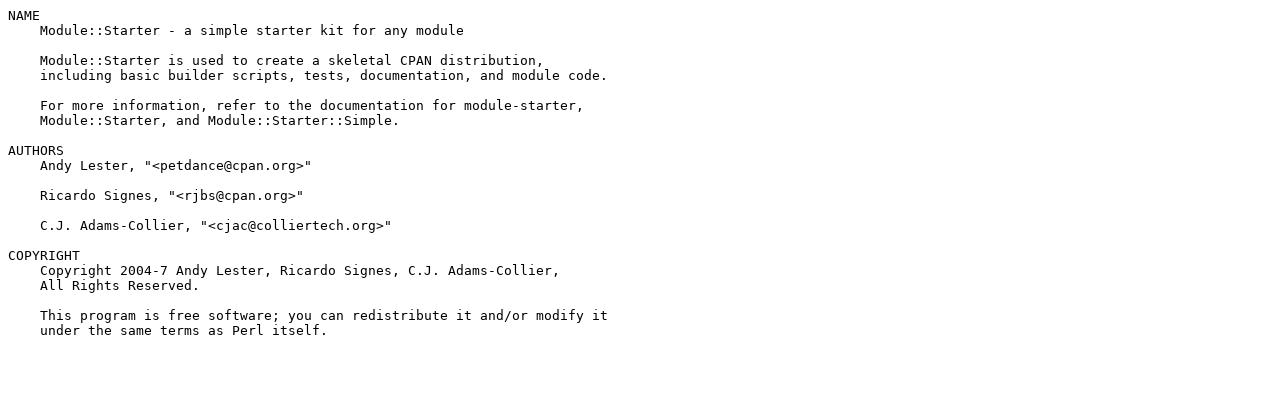

--- FILE ---
content_type: text/plain; charset=UTF-8
request_url: https://ftp.wayne.edu/CPAN/modules/by-category/25_Bundles/Task/RJBS/Module-Starter-1.470.readme
body_size: 694
content:
NAME
    Module::Starter - a simple starter kit for any module

    Module::Starter is used to create a skeletal CPAN distribution,
    including basic builder scripts, tests, documentation, and module code.

    For more information, refer to the documentation for module-starter,
    Module::Starter, and Module::Starter::Simple.

AUTHORS
    Andy Lester, "<petdance@cpan.org>"

    Ricardo Signes, "<rjbs@cpan.org>"

    C.J. Adams-Collier, "<cjac@colliertech.org>"

COPYRIGHT
    Copyright 2004-7 Andy Lester, Ricardo Signes, C.J. Adams-Collier,
    All Rights Reserved.

    This program is free software; you can redistribute it and/or modify it
    under the same terms as Perl itself.

